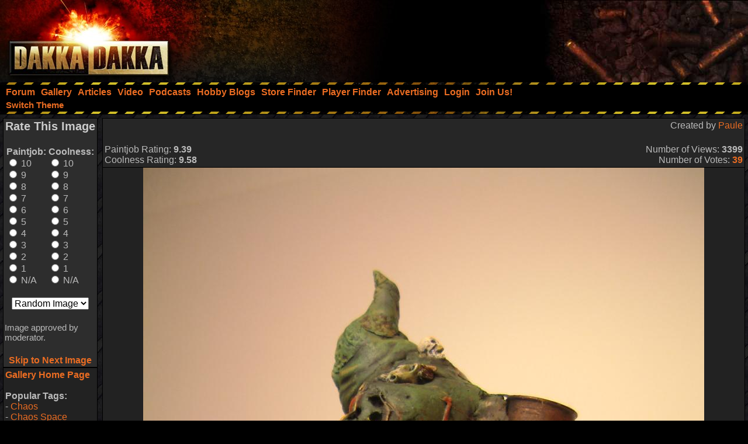

--- FILE ---
content_type: text/html;charset=UTF-8
request_url: https://www.dakkadakka.com/gallery/456451-.html
body_size: 10414
content:



<html>
<head>
<title>7, Ahrlequin, Blood Angels, Chaos, Conversion, Crazy, Daemon Prince, Daemons, Dark, Dead, Death Guard, Done, Dreadnought, Eldar, Epic, Garbage, Garbage Garden Gnome, Garden, Ggg, Gk, Gnomes, Grey Knights, Humor, Ia, Ice, Imperial, Inquisition, Inquisitor, Killacan, Lasergun, Mamon, Necrons, Nurgle, Orcs, Ordo, Primach, Scratch Build, Siege Of, Space Marines, Sw, Tech, Terminator Armor, Titan, Vrak, Vraks, Vulcan, Xemos - Gallery - DakkaDakka</title>
<meta http-equiv="Content-Type" content="text/html; charset=utf-8" />
<META NAME="AUTHOR" CONTENT="Dakkadakka.com"/>
<META NAME="COPYRIGHT" CONTENT="Copyright (c) by Dakkadakka.com"/>

<script language="JavaScript" src="/s/j/core.compressed1.js"></script>
<script type="text/javascript">

function checkmobile() {
var check = false;
(function(a){if(/(android|bb\d+|meego).+mobile|avantgo|bada\/|blackberry|blazer|compal|elaine|fennec|hiptop|iemobile|ip(hone|od)|iris|kindle|lge |maemo|midp|mmp|mobile.+firefox|netfront|opera m(ob|in)i|palm( os)?|phone|p(ixi|re)\/|plucker|pocket|psp|series(4|6)0|symbian|treo|up\.(browser|link)|vodafone|wap|windows ce|xda|xiino/i.test(a)||/1207|6310|6590|3gso|4thp|50[1-6]i|770s|802s|a wa|abac|ac(er|oo|s\-)|ai(ko|rn)|al(av|ca|co)|amoi|an(ex|ny|yw)|aptu|ar(ch|go)|as(te|us)|attw|au(di|\-m|r |s )|avan|be(ck|ll|nq)|bi(lb|rd)|bl(ac|az)|br(e|v)w|bumb|bw\-(n|u)|c55\/|capi|ccwa|cdm\-|cell|chtm|cldc|cmd\-|co(mp|nd)|craw|da(it|ll|ng)|dbte|dc\-s|devi|dica|dmob|do(c|p)o|ds(12|\-d)|el(49|ai)|em(l2|ul)|er(ic|k0)|esl8|ez([4-7]0|os|wa|ze)|fetc|fly(\-|_)|g1 u|g560|gene|gf\-5|g\-mo|go(\.w|od)|gr(ad|un)|haie|hcit|hd\-(m|p|t)|hei\-|hi(pt|ta)|hp( i|ip)|hs\-c|ht(c(\-| |_|a|g|p|s|t)|tp)|hu(aw|tc)|i\-(20|go|ma)|i230|iac( |\-|\/)|ibro|idea|ig01|ikom|im1k|inno|ipaq|iris|ja(t|v)a|jbro|jemu|jigs|kddi|keji|kgt( |\/)|klon|kpt |kwc\-|kyo(c|k)|le(no|xi)|lg( g|\/(k|l|u)|50|54|\-[a-w])|libw|lynx|m1\-w|m3ga|m50\/|ma(te|ui|xo)|mc(01|21|ca)|m\-cr|me(rc|ri)|mi(o8|oa|ts)|mmef|mo(01|02|bi|de|do|t(\-| |o|v)|zz)|mt(50|p1|v )|mwbp|mywa|n10[0-2]|n20[2-3]|n30(0|2)|n50(0|2|5)|n7(0(0|1)|10)|ne((c|m)\-|on|tf|wf|wg|wt)|nok(6|i)|nzph|o2im|op(ti|wv)|oran|owg1|p800|pan(a|d|t)|pdxg|pg(13|\-([1-8]|c))|phil|pire|pl(ay|uc)|pn\-2|po(ck|rt|se)|prox|psio|pt\-g|qa\-a|qc(07|12|21|32|60|\-[2-7]|i\-)|qtek|r380|r600|raks|rim9|ro(ve|zo)|s55\/|sa(ge|ma|mm|ms|ny|va)|sc(01|h\-|oo|p\-)|sdk\/|se(c(\-|0|1)|47|mc|nd|ri)|sgh\-|shar|sie(\-|m)|sk\-0|sl(45|id)|sm(al|ar|b3|it|t5)|so(ft|ny)|sp(01|h\-|v\-|v )|sy(01|mb)|t2(18|50)|t6(00|10|18)|ta(gt|lk)|tcl\-|tdg\-|tel(i|m)|tim\-|t\-mo|to(pl|sh)|ts(70|m\-|m3|m5)|tx\-9|up(\.b|g1|si)|utst|v400|v750|veri|vi(rg|te)|vk(40|5[0-3]|\-v)|vm40|voda|vulc|vx(52|53|60|61|70|80|81|83|85|98)|w3c(\-| )|webc|whit|wi(g |nc|nw)|wmlb|wonu|x700|yas\-|your|zeto|zte\-/i.test(a.substr(0,4)))check = true})(navigator.userAgent||navigator.vendor||window.opera);
return check; }

var mobilemode=checkmobile();



// load stylesheet (or default stylesheet if first visit)
var thiscss="";
var nameEQ2 = "style" + "=";
var ca2 = document.cookie.split(';');
for(var i=0;i < ca2.length;i++) {
 var c = ca2[i];
 while (c.charAt(0)==' ') c = c.substring(1,c.length);
 if (c.indexOf(nameEQ2) == 0) thiscss=c.substring(nameEQ2.length,c.length);
}
var finalcss="mt.compressed2"; // default
if (thiscss=="") {
 // no css cookie detected, so sniff out if this is a mobile/lite web browser or not.
 // if it is a mobile browser, set the default css to be 'mobile'.
 if (mobilemode) {
  thiscss="mobile";
  var date = new Date();
  date.setTime(date.getTime()+(3650*24*60*60*1000));
  var expires = "; expires="+date.toGMTString();
  document.cookie = "style=mobile"+expires+"; path=/";
 }
}
if (thiscss=="") {
 thiscss="mt";
}
if (thiscss=="mobile") { mobilemode=true; finalcss="mobile.compressed2"; }
if (thiscss=="classic2") { mobilemode=false; finalcss="classic.compressed2"; }
if (thiscss=="new") { mobilemode=false; finalcss="new.compressed2"; }
if (thiscss=="print") { mobilemode=true; finalcss="print.compressed2"; }
if (thiscss=="classic") { mobilemode=false; thiscss="mt"; }
if (thiscss=="mt") { mobilemode=false; finalcss="mt.compressed2"; }


</script>
<script>
(function(i,s,o,g,r,a,m){i['GoogleAnalyticsObject']=r;i[r]=i[r]||function(){
(i[r].q=i[r].q||[]).push(arguments)},i[r].l=1*new Date();a=s.createElement(o),
m=s.getElementsByTagName(o)[0];a.async=1;a.src=g;m.parentNode.insertBefore(a,m)
})(window,document,'script','//www.google-analytics.com/analytics.js','ga');

ga('create', 'UA-21760642-1', 'auto');
ga('send', 'pageview');

</script>


<link rel="alternate" type="application/json+oembed" href="https://www.dakkadakka.com/core/gallery-oembed.jsp?url=https%3A%252F%252Fwww.dakkadakka.com%252Fcore%252Fgallery-viewimage.jsp%3Fi%3D456451&format=json" title="Dakka Gallery oEmbed Profile JSON" />
<link rel="alternate" type="text/xml+oembed" href="https://www.dakkadakka.com/core/gallery-oembed.jsp?url=https%3A%252F%252Fwww.dakkadakka.com%252Fcore%252Fgallery-viewimage.jsp%3Fi%3D456451&format=xml" title="Dakka Gallery oEmbed Profile XML" />

</head>
<body marginheight="0" topmargin="0" vspace="0" marginwidth="0" leftmargin="0" hspace="0" style="margin-left:0; margin-right:0" onload="onloadfunc()">
<script language="JavaScript">
document.write('<link rel="stylesheet" type="text/css" href="/s/c/style-'+finalcss+'.css">');
</script>
<script type="text/javascript"  src="/s/j/wz_tooltip.compressed1.js"></script>
<script language="JavaScript">
 var isTouch =  !!("ontouchstart" in window) || window.navigator.msMaxTouchPoints > 0;

 if(!isTouch){
  // add class which defines hover behavior
  document.write("<style type=\"text/css\">");
  document.write(".topnavlink:hover .topnavlinkmenu{");
  document.write(" visibility:visible;");
  document.write("}");
  document.write("</style>");
 }
</script>

<div id="dakkacontainer">

<div id="dakkafullheader">

<div id="dakkaheaderwrapper">

 <div id="dakkalogo">
  <a href="/" class="barelink"><span class="logogfx"><img src="/s/i/i.gif" border="0" alt="DakkaDakka - Warhammer 40000, Flames of War, Warmachine and Warhammer Forums" title="DakkaDakka - Warhammer 40000, Flames of War, Warmachine and Warhammer Forums"></span></a>
 </div>

 <div id="dakkaheaderrightwrapper">
  <div id="dakkaheadergradient"></div>
  <div id="dakkaheaderright">
   <span id="dakkabanneradvert">



<script async src="https://pagead2.googlesyndication.com/pagead/js/adsbygoogle.js"></script>
<!-- Header banner -->
<ins class="adsbygoogle"
style="display:inline-block;width:468px;height:60px"
data-ad-client="ca-pub-4373598795008062"
data-ad-slot="9171578293"></ins>
<script>
(adsbygoogle = window.adsbygoogle || []).push({});
</script> 




   </span>
  </div>
 </div>
</div>

<div class="dakkanavlinebreaker"></div>

<div id="dakkamainnav">
<span ><a href="/dakkaforum/forums/list.page" class="navlink"><nobr>Forum</nobr></a></span><span ><a href="/gallery/" class="navlink"><nobr>Gallery</nobr></a></span><span ><a href="/wiki/en/Articles" class="navlink"><nobr>Articles</nobr></a></span><span ><a href="/core/video.jsp" class="navlink"><nobr>Video</nobr></a></span><span ><a href="/core/podcasts.jsp" class="navlink"><nobr>Podcasts</nobr></a></span><span ><a href="/dakkaforum/recentTopics/bloglist.page" class="navlink"><nobr>Hobby Blogs</nobr></a></span><span ><a href="/core/store_finder.jsp" class="navlink"><nobr>Store Finder</nobr></a></span><span ><a href="/core/player_finder.jsp" class="navlink"><nobr>Player Finder</nobr></a></span><span ><a href="/core/services_advertising.jsp" class="navlink"><nobr>Advertising</nobr></a></span><span ><a href="/dakkaforum/user/login.page" class="navlink" rel="nofollow"><nobr>Login</nobr></a></span><span ><a href="/dakkaforum/user/insert.page" class="navlink" rel="nofollow"><nobr>Join Us!</nobr></a></span>
</div>

<div id="dakkasubnav">



<!--temporary wrap in table to prevent mobile text zoom from mucking up the hover navigation too badly-->
<table border="0" width="100%" cellpadding="0" cellspacing="0" style="margin:0px;padding-left: 5px;"><tr><td>







<span><a href="javascript:simpleoverlay(document.getElementById('themeswl'), 'themesw', 'bottom');" class="OtherTabs" id="themeswl"><nobr>Switch Theme</nobr></a></span>
</td></tr></table>
</div>

<div class="dakkanavlinebreaker"></div>

<div class="popupfield" id="themesw"><table border="0"><tr><td class="title">Switch Theme:</td></tr><tr><td class="form"><form name="themeswf" id="themeswf" style="display:inline;"><select name="theme"><option value="mt">Dakka 2012 - Dark/Orange</option><option value="classic2">Classic - Grey/Gold</option><option value="new">Worksafe - Green/White</option><option value="mobile">Mobile Friendly (lite dakka 2012)</option><option value="print">Print friendly (less colour)</option></select><br/><input type="button" value="GO" onclick="return switchActiveStyleSheetNew();"/></form></td></tr></table></div>

</div>

<div id="dakkamainbodycontent">
<table border="0" width="100%" height="100%" cellpadding="3">

<div id="fb-root"></div>
<script>(function(d, s, id) {
  var js, fjs = d.getElementsByTagName(s)[0];
  if (d.getElementById(id)) return;
  js = d.createElement(s); js.id = id;
  js.src = "//connect.facebook.net/en_US/all.js#xfbml=1&appId=420879654617486";
  fjs.parentNode.insertBefore(js, fjs);
}(document, 'script', 'facebook-jssdk'));</script>

<tr>
 <td valign="top" width="150">
<a name="start" />
  <table border="0" cellpadding="0" cellspacing="0">
   <tr>
    <td><img src="/s/i/i.gif" width="150" height="1" alt=""></td>
   </tr>
<tr>
<td>
<script language="JavaScript">
<!--
function nextImage() { document.location.href="/core/gallery-viewimage.jsp?w=800&i=456451&r=1&m="+document.forma.m.options[document.forma.m.selectedIndex].value; }


var tagprompt="You are a trusted user, so please enter some comma separated tags to describe this photo to help other people find it in the future.\n\nThis should be a comma separated list of tags that describe the content of your image. It could include game name, army name, model type, paint scheme, paint techniques, work in progress status, or anything that you think people should be able to use as a search phrase to find your image.\n\nAn example could be:\nWarhammer 40k, Space Marines, Chaplain, Ultramarines, Wet Blending, NMM, WIP, Urban Base\n\nNote, the order of the tags is not important and they are not case sensitive.\n\nIf you do not want to contribute tags, just press escape or click 'Cancel'.";

function galleryvote() {
 var len=11;
 var chosen1="";
 var chosen2="";
 for (i = 0; i <len; i++) {
  if (document.forma.paintjob[i].checked) {
   chosen1 = document.forma.paintjob[i].value;
   document.forma.v1.value = chosen1;
  }
  if (document.forma.cool[i].checked) {
   chosen2 = document.forma.cool[i].value;
   document.forma.v2.value = chosen2;
  }
 }
 if (chosen1!="" && chosen2!="") {

  document.forma.submit();
 }
}
 var ghttp = getHTTPObject();
 var dhttp = getHTTPObject();

 function reportImage() {
  get_element("modlink").innerHTML="Submitting feedback...";
  ghttp.open("GET", "/core/gallery-modalert.jsp?f=ia&i=456451", true);
  ghttp.onreadystatechange = handleGalleryHttpResponse;
  ghttp.send(null);
 }

function handleGalleryHttpResponse() {
 if (ghttp.readyState == 4) {
  results = ghttp.responseText;
  if (results=="0") alert('Sorry an error occurred, please try again later.');
  else alert('Thanks for your feedback. A moderator will look into the issue shortly');
  get_element("modlink").innerHTML="Feedback sent";
 }
}

 function disputeImage() {
  var thiscomment = prompt("Please enter a detailed description of why this image is yours, and provide evidence if possible (a mod will base his decision on this so make sure it is convincing!)","");
  if (thiscomment.length>0) {
   get_element("disputelink").innerHTML="Submitting dispute...";
   dhttp.open("GET", "/core/gallery-modalert.jsp?f=di&i=456451&c="+thiscomment, true);
   dhttp.onreadystatechange = handleDisputeHttpResponse;
   dhttp.send(null);
  }
 }
function handleDisputeHttpResponse() {
 if (dhttp.readyState == 4) {
  results = dhttp.responseText;
  if (results=="0") {
    get_element("disputelink").innerHTML="Sorry an error occurred adding your dispute. Try again later or PM a moderator for help.";
  }
  else {
   if (results=="1") {
    get_element("disputelink").innerHTML="Dispute added. Check your gallery user page for updates. If you come back to this page it will allow you to dispute the image again, but please do not do so unless you are specifically asked to.";
   } else {
    if (results=="2") {
     get_element("disputelink").innerHTML="Sorry, you cannot dispute this image. PM a moderator in the forum for additional help if needed.";
    } else {
     get_element("disputelink").innerHTML="Sorry an error occurred adding your dispute. Try again later or PM a moderator for help.";
    }
   }
  }
 }
}


//-->
</script>
<table border="0" class="forumline" cellpadding="0" cellspacing="0" width="100%">
<tr>
<td class="row3">
<form name="forma" action="/core/gallery-viewimage.jsp#start" method="post" style="display:inline;">
<input type="hidden" name="t" value="" />
<input type="hidden" name="r" value="1" />
<input type="hidden" name="w" value="100%" />
<input type="hidden" name="i" value="456451" />
<input type="hidden" name="v1" value="" />
<input type="hidden" name="v2" value="" />
<table border="0" cellpadding="2" cellspacing="0" width="100%">

<tr>
 <td colspan="2" align="center"><h2>Rate This Image</h2></td>
</tr>
<tr>
 <td align="center">
<table border="0" cellpadding="2" cellspacing="0">
<tr>
<td width="50%">
<b>Paintjob:</b><br/>
<input type="radio" name="paintjob" value="10" onclick="galleryvote();" /> 10<br/>
<input type="radio" name="paintjob" value="9" onclick="galleryvote();" /> 9<br/>
<input type="radio" name="paintjob" value="8" onclick="galleryvote();" /> 8<br/>
<input type="radio" name="paintjob" value="7" onclick="galleryvote();" /> 7<br/>
<input type="radio" name="paintjob" value="6" onclick="galleryvote();" /> 6<br/>
<input type="radio" name="paintjob" value="5" onclick="galleryvote();" /> 5<br/>
<input type="radio" name="paintjob" value="4" onclick="galleryvote();" /> 4<br/>
<input type="radio" name="paintjob" value="3" onclick="galleryvote();" /> 3<br/>
<input type="radio" name="paintjob" value="2" onclick="galleryvote();" /> 2<br/>
<input type="radio" name="paintjob" value="1" onclick="galleryvote();" /> 1<br/>
<input type="radio" name="paintjob" value="0" onclick="galleryvote();" /> N/A
</td>
<td width="50%">
<b>Coolness:<br/></b>
<input type="radio" name="cool" value="10" onclick="galleryvote();" /> 10<br/>
<input type="radio" name="cool" value="9" onclick="galleryvote();" /> 9<br/>
<input type="radio" name="cool" value="8" onclick="galleryvote();" /> 8<br/>
<input type="radio" name="cool" value="7" onclick="galleryvote();" /> 7<br/>
<input type="radio" name="cool" value="6" onclick="galleryvote();" /> 6<br/>
<input type="radio" name="cool" value="5" onclick="galleryvote();" /> 5<br/>
<input type="radio" name="cool" value="4" onclick="galleryvote();" /> 4<br/>
<input type="radio" name="cool" value="3" onclick="galleryvote();" /> 3<br/>
<input type="radio" name="cool" value="2" onclick="galleryvote();" /> 2<br/>
<input type="radio" name="cool" value="1" onclick="galleryvote();" /> 1<br/>
<input type="radio" name="cool" value="0" onclick="galleryvote();" /> N/A
</td>
</tr>
</table>
<br/>
<select name="m">
<option value="0">Next image:</option>
<option value="0" selected>Random Image</option>
<option value="2">Same Gallery</option>
<option value="1">Repeat Image</option>
<option value="3">Votes Required</option>
</select>

</td></tr>
<tr>
 <td colspan="2"><br/></form><span class="gensmall">


Image approved by moderator.

</span></td>
</tr>
<tr>
 <td colspan="2" align="center"><br/><a href="javascript:nextImage();"><b>Skip to Next Image</b></a></td>
</tr>
</table>
</td>
</tr>
</table>
<table border="0" cellpadding="0" cellspacing="0" width="100%"><tr><td>
<table border="0" class="forumline" width="100%" cellspacing="0" cellpadding="3">
<tr>
<td class="row1"><a href="/core/gallery-home.jsp"><b>Gallery Home Page</b></a><br/>

<br/>

<b>Popular Tags:<br/></b>
 - <a href="/gallery/tag/33-Chaos">Chaos</a><br/> - <a href="/gallery/tag/40-Chaos%20Space%20Marines">Chaos Space Marines</a><br/> - <a href="/gallery/tag/105-Conversion">Conversion</a><br/> - <a href="/gallery/tag/27-Imperial%20Guard">Imperial Guard</a><br/> - <a href="/gallery/tag/17-Orks">Orks</a><br/> - <a href="/gallery/tag/45-Space%20Marines">Space Marines</a><br/> - <a href="/gallery/tag/21-Terrain">Terrain</a><br/> - <a href="/gallery/tag/110-Warhammer%2040%2C000">Warhammer 40,000</a><br/> - <a href="/gallery/tag/574-Warhammer%20Fantasy">Warhammer Fantasy</a><br/> - <a href="/gallery/tag/741-Work%20In%20Progress">Work In Progress</a><br/>
<br/>
<b>Highest Rated Images:<br/></b>
- <a href="/core/gallery-search.jsp?sort1=5&st=7">This Week</a><br/>
- <a href="/core/gallery-search.jsp?sort1=5&st=31">This Month</a><br/>
- <a href="/core/gallery-search.jsp?sort1=5">All Time</a><br/>
<br/>
<b>Best Paintjobs:<br/></b>
- <a href="/core/gallery-search.jsp?sort1=1&st=7">This Week</a><br/>
- <a href="/core/gallery-search.jsp?sort1=1&st=31">This Month</a><br/>
- <a href="/core/gallery-search.jsp?sort1=1">All Time</a><br/>
<br/>
<b>Coolest Images:<br/></b>
- <a href="/core/gallery-search.jsp?sort1=3&st=7">This Week</a><br/>
- <a href="/core/gallery-search.jsp?sort1=3&st=31">This Month</a><br/>
- <a href="/core/gallery-search.jsp?sort1=3">All Time</a><br/>
<br/>
<form name="searchbox" action="/core/gallery-search.jsp" method="get">
<b>Search The Gallery:<br/></b>
<input type="text" name="dq" size="15" /> <input type="submit" value="Go!"/><br/>
<span class="gensmall"><a href="/core/gallery-search.jsp">Advanced Search</a></span>
</form>
</td></tr></table>
</td></tr></table>
</td>
</tr>
  </table>
 </td>
 <td valign="top" width="100%" colspan="2">
  <table border="0" cellpadding="0" cellspacing="0">
   <tr>
    <td><img src="/s/i/i.gif" width="200" height="1" alt=""></td>
   </tr>
   <tr>
    <td class="Normal" id="gallery"><table border="0" cellpadding="0" cellspacing="0" width="100%" style="border: 1px solid #000000;">
 <tr>
  <td class="row2"><table border="0" width="100%"><tr><td valign="top">
<table border="0" cellpadding="0" cellspacing="0" width="100%">
<tr><td valign="top"><h3>&nbsp;</h3></td><td align="right" valign="top">Created by <a href="/gallery/user/24395-Paule.html">Paule</a></td></tr>
<tr><td>Paintjob Rating: <b>9.39</b></td><td align="right">Number of Views: <b>3399</b></td></tr>
<tr><td>Coolness Rating: <b>9.58</b></td><td align="right">Number of Votes: <a href="/core/gallery-votes.jsp?i=456451" rel="nofollow"><b>39</b></a></td></tr>
</table>
</td></tr></table></td>
 </tr>




</table>
<table border="0" cellpadding="0" cellspacing="0" width="100%" style="border: 1px solid #000000; border-top: none;"><tr><td class="row1">
<script type="text/javascript" src="/s/j/mootools.v1.1.compressed.js"></script>
<script type="text/javascript" src="/s/j/gallery.compressed.js"></script>
<center><span id="navoverlaycontainer"></span>
<img src="https://images.dakkadakka.com/gallery/2013/1/24/456451-7%2C%20Ahrlequin%2C%20Blood%20Angels%2C%20Chaos%2C%20Conversion%2C%20Crazy%2C%20Daemon%20Prince%2C%20Daemons.JPG" style="max-width:100%; max-height: 100%;" alt="7, Ahrlequin, Blood Angels, Chaos, Conversion, Crazy, Daemon Prince, Daemons, Dark, Dead, Death Guard, Done, Dreadnought, Eldar, Epic, Garbage, Garbage Garden Gnome, Garden, Ggg, Gk, Gnomes, Grey Knights, Humor, Ia, Ice, Imperial, Inquisition, Inquisitor, Killacan, Lasergun, Mamon, Necrons, Nurgle, Orcs, Ordo, Primach, Scratch Build, Siege Of, Space Marines, Sw, Tech, Terminator Armor, Titan, Vrak, Vraks, Vulcan, Xemos" />

<br/>

<script async src="https://pagead2.googlesyndication.com/pagead/js/adsbygoogle.js"></script>
<!-- Header banner -->
<ins class="adsbygoogle"
style="display:inline-block;width:468px;height:60px"
data-ad-client="ca-pub-4373598795008062"
data-ad-slot="9171578293"></ins>
<script>
(adsbygoogle = window.adsbygoogle || []).push({});
</script> 

</center>


<script language="JavaScript">
<!--
var galleryinited=0;
if (isIE6||isIE7) document.getElementById("galleryimagescroll").style.width = 100%;

function doGalleryInit() {

 if (galleryinited==0) {
  if (get_element("galleryimagescroll").addEventListener) {
    get_element("galleryimagescroll").addEventListener('mousedown',windowDraggerOn,false);
    get_element("galleryimagescroll").addEventListener('mousemove',windowDragger,false);
    get_element("galleryimagescroll").addEventListener('mouseup',windowDraggerOff,false);
    get_element("galleryimagescroll").addEventListener('dblclick',windowDoubleClick,false);
    get_element("galleryimagescroll").addEventListener('DOMMouseScroll', wheel, false);
    get_element("galleryimagescroll").addEventListener('mouseout', galleryMouseout, false);
  } else if ( get_element("galleryimagescroll").attachEvent ) {
    get_element("galleryimagescroll").attachEvent('ondragstart',windowDraggerOn);
    get_element("galleryimagescroll").attachEvent('ondrag',windowDragger);
    get_element("galleryimagescroll").attachEvent('ondragend',windowDraggerOff);
    get_element("galleryimagescroll").attachEvent('ondblclick',windowDoubleClick);
    get_element("galleryimagescroll").attachEvent('mousewheel',wheel);
    get_element("galleryimagescroll").attachEvent('onmouseout', galleryMouseout);
  }
  // opera
  get_element("galleryimagescroll").onmousewheel = wheel;
  baseFilename="https://images.dakkadakka.com/s/i/gallery/img/2013/1/24/456451.JPG";
  originalresw=960;
  originalresh=1280;
  mainresw=100%;
  mainresh=600;
  galleryinited=1;
 }

 galleryMouseover();

}

var mhttp = getHTTPObject();
var ucurrentform = "";
var vcurrentform = "";
var uwaitingforajax=false;

function handleImageVoteHttpResponse() {
 if (mhttp.readyState == 4) {
  results = mhttp.responseText;
  get_element("votes"+vcurrentform).innerHTML=". Updated.";
  uwaitingforajax=false;
 }
}

function toggleImageVote(thisimage, imageid) {
  if (thisimage.checked) status="disable";
  else status="enable";
  var utargeturl="/core/gallery-modalert.jsp?f=vote&i="+imageid+"&a="+status;
  if (!uwaitingforajax) {
  vcurrentform=imageid;
  get_element("votes"+vcurrentform).innerHTML="...";
  mhttp.open("GET", utargeturl, true);
  mhttp.onreadystatechange = handleImageVoteHttpResponse;
  mhttp.send(null);
  uwaitingforajax=true; 
  } else setTimeout("toggleImageVote('"+thisimage+"', '"+imageid+"')", 500);
}
//-->
</script>
</td></tr></table>


<table border="0" cellpadding="0" cellspacing="0" width="100%" style="border: 1px solid #000000; border-top: none;">
 <tr>
  <td class="row2"><table border="0" width="100%"><tr><td align="center">
<div class="fb-like-box" data-href="https://www.facebook.com/officialdakka" data-width="700" data-height="300" data-colorscheme="dark" data-show-faces="true" data-header="true" data-stream="false" data-show-border="true"></div>
  </td></tr></table></td>
 </tr>
</table>

<table border="0" cellpadding="0" cellspacing="0" width="100%" style="border: 1px solid #000000; border-top: none;">
 <tr>
  <td class="row2"><table border="0" width="100%"><tr><td>
<table border="0" width="100%">
<tr>
 <td valign="top">
<center><table border="0" cellpadding="3" cellspacing="1" class="forumline" width="100%"><tr><td class="row1">Image Tags:
<a href="/gallery/tag/2309-7.html"><b>7</b></a>, <a href="/gallery/tag/32504-Ahrlequin.html"><b>Ahrlequin</b></a>, <a href="/gallery/tag/5086-Blood%20Angels.html"><b>Blood Angels</b></a>, <a href="/gallery/tag/33-Chaos.html"><b>Chaos</b></a>, <a href="/gallery/tag/105-Conversion.html"><b>Conversion</b></a>, <a href="/gallery/tag/2147-Crazy.html"><b>Crazy</b></a>, <a href="/gallery/tag/298-Daemon%20Prince.html"><b>Daemon Prince</b></a>, <a href="/gallery/tag/824-Daemons.html"><b>Daemons</b></a>, <a href="/gallery/tag/3028-Dark.html"><b>Dark</b></a>, <a href="/gallery/tag/3956-Dead.html"><b>Dead</b></a>, <a href="/gallery/tag/30-Death%20Guard.html"><b>Death Guard</b></a>, <a href="/gallery/tag/32506-Done.html"><b>Done</b></a>, <a href="/gallery/tag/3577-Dreadnought.html"><b>Dreadnought</b></a>, <a href="/gallery/tag/25-Eldar.html"><b>Eldar</b></a>, <a href="/gallery/tag/801-Epic.html"><b>Epic</b></a>, <a href="/gallery/tag/3798-Garbage.html"><b>Garbage</b></a>, <a href="/gallery/tag/48636-Garbage%20Garden%20Gnome.html"><b>Garbage Garden Gnome</b></a>, <a href="/gallery/tag/30317-Garden.html"><b>Garden</b></a>, <a href="/gallery/tag/48637-Ggg.html"><b>Ggg</b></a>, <a href="/gallery/tag/5211-Gk.html"><b>Gk</b></a>, <a href="/gallery/tag/26338-Gnomes.html"><b>Gnomes</b></a>, <a href="/gallery/tag/561-Grey%20Knights.html"><b>Grey Knights</b></a>, <a href="/gallery/tag/371-Humor.html"><b>Humor</b></a>, <a href="/gallery/tag/28047-Ia.html"><b>Ia</b></a>, <a href="/gallery/tag/3277-Ice.html"><b>Ice</b></a>, <a href="/gallery/tag/295-Imperial.html"><b>Imperial</b></a>, <a href="/gallery/tag/861-Inquisition.html"><b>Inquisition</b></a>, <a href="/gallery/tag/127-Inquisitor.html"><b>Inquisitor</b></a>, <a href="/gallery/tag/29844-Killacan.html"><b>Killacan</b></a>, <a href="/gallery/tag/31591-Lasergun.html"><b>Lasergun</b></a>, <a href="/gallery/tag/7365-Mamon.html"><b>Mamon</b></a>, <a href="/gallery/tag/401-Necrons.html"><b>Necrons</b></a>, <a href="/gallery/tag/78-Nurgle.html"><b>Nurgle</b></a>, <a href="/gallery/tag/837-Orcs.html"><b>Orcs</b></a>, <a href="/gallery/tag/13962-Ordo.html"><b>Ordo</b></a>, <a href="/gallery/tag/9914-Primach.html"><b>Primach</b></a>, <a href="/gallery/tag/1059-Scratch%20Build.html"><b>Scratch Build</b></a>, <a href="/gallery/tag/28046-Siege%20Of.html"><b>Siege Of</b></a>, <a href="/gallery/tag/892-Space%20Marines.html"><b>Space Marines</b></a>, <a href="/gallery/tag/8265-Sw.html"><b>Sw</b></a>, <a href="/gallery/tag/5040-Tech.html"><b>Tech</b></a>, <a href="/gallery/tag/162-Terminator%20Armor.html"><b>Terminator Armor</b></a>, <a href="/gallery/tag/124-Titan.html"><b>Titan</b></a>, <a href="/gallery/tag/25204-Vrak.html"><b>Vrak</b></a>, <a href="/gallery/tag/3995-Vraks.html"><b>Vraks</b></a>, <a href="/gallery/tag/1810-Vulcan.html"><b>Vulcan</b></a>, <a href="/gallery/tag/32505-Xemos.html"><b>Xemos</b></a>
</td></tr></table></center>

<br/>
<b>Comments:</b><br/>

No comments have been added yet. Be the first! People love to hear what others think about their projects so please let them know.<br/><br/>


You must be <a href="/dakkaforum/user/login.page">logged in</a> to post comments.

 </td>
 <td align="right" valign="top">
<table border="0" cellpadding="3" cellspacing="1" class="forumline" width="100%"><tr><td class="row1">
<b>Share This Image:</b><br/>
<script language="JavaScript">
function sendtoclipboard(s,el)	{
if( window.clipboardData && clipboardData.setData ) { clipboardData.setData("text", s); } else { ffcopy(el); }
}
function ffcopy(inElement) { 
var flashcopier = 'flashcopier';
if(!document.getElementById(flashcopier)) {
var divholder = document.createElement('div');
divholder.id = flashcopier;
document.body.appendChild(divholder);
}
document.getElementById(flashcopier).innerHTML = '';
var divinfo = '<embed src="/s/i/gallery/_clipboard.swf" FlashVars="clipboard='+encodeURIComponent(inElement.value)+'" width="0" height="0" type="application/x-shockwave-flash"></embed>';
document.getElementById(flashcopier).innerHTML = divinfo;
}
function copyThis(thisForm,popid) {
var el = thisForm;
el.focus();
el.select();
if (navigator.appName.toLowerCase().indexOf("microsoft")!=-1) {
sendtoclipboard(thisForm.value,el);
do_lowpop(popid);
setTimeout("kill_pop('"+popid+"')",2000);
}
}
</script>
<form name="formx" style="display:inline;">
<img src="/s/i/i.gif" height="6" width="1" border="0" alt="" /><br/>
<center><table border="0">
<tr><td><select name="size" onchange="buildUrls(this.selectedIndex);"><option>Recommended Sizes<option>Thumbnail (up to 100px)<option>Small (up to 320px)<option>Medium (up to 600px)<option>Full sized (960x1280)</select></td></tr>
<tr><td>Forums:</td></tr>
<tr><td><input type="text" onclick="copyThis(document.formx.forums,'p_0')" name="forums" size="40" value="" id="p_0" /><span class="popup" id="p_0_popup">Copied to clipboard</span></td></tr>
<tr><td>Direct Link to this Page (Email, IM):</td></tr>
<tr><td><input type="text" onclick="copyThis(document.formx.direct,'p_1')" name="direct" size="40" value="" id="p_1" /><span class="popup" id="p_1_popup">Copied to clipboard</span></td></tr>
<tr><td>HTML (Websites, Blogs, etc):</td></tr>
<tr><td><input type="text" onclick="copyThis(document.formx.html,'p_2')" name="html" size="40" value="" id="p_2" /><span class="popup" id="p_2_popup">Copied to clipboard</span></td></tr>
<tr><td>Dakka Articles:</td></tr>
<tr><td><input type="text" onclick="copyThis(document.formx.wiki,'p_3')" name="wiki" size="40" value="" id="p_3" /><span class="popup" id="p_3_popup">Copied to clipboard</span></td></tr>
<tr><td>oEmbed (json):</td></tr>
<tr><td><input type="text" onclick="copyThis(document.formx.oembed,'p_4')" name="oembed" size="40" value="https://www.dakkadakka.com/core/gallery-oembed.jsp?format=json&url=https://www.dakkadakka.com/gallery/456451-7%2C%20Ahrlequin%2C%20Blood%20Angels%2C%20Chaos%2C%20Conversion%2C%20Crazy%2C%20Daemon%20Prince%2C%20Daemons.html" id="p_4" /><span class="popup" id="p_4_popup">Copied to clipboard</span></td></tr>
<tr><td>Facebook:</td></tr>
<tr><td><a href="javascript:fbookurl('https://www.dakkadakka.com/gallery/456451-.html');"><img src="/s/i/skinshare/facebook.png" border="0" alt="Share on facebook" height="16" width="16" />&nbsp;&nbsp;&nbsp;<b>Share on facebook</b></a></td></tr>
<tr><td>Twitter:</td></tr>
<tr><td><a href="https://twitter.com/share" data-count="none" data-via="officialdakka"><img src="/s/i/skinshare/twitter.png" border="0" alt="Share on Twitter" height="16" width="16" />&nbsp;&nbsp;&nbsp;<b>Share on Twitter</b></a></td></tr>
<tr><td>Reddit:</td></tr>
<tr><td><a href="https://www.reddit.com/submit" onclick="window.location = 'https://www.reddit.com/submit?url=https://www.dakkadakka.com/gallery/456451-.html'; return false"><img src="/s/i/skinshare/reddit.png" border="0" alt="Submit to Reddit" height="16" width="16" />&nbsp;&nbsp;&nbsp;<b>Share on Reddit</b></a></td></tr>
</table></center><img src="/s/i/i.gif" height="3" width="1" border="0" alt="" /><br/>
<script language="JavaScript">
<!--
function buildUrls(type) {
if (type==0) {
 document.formx.forums.value="[url=https://www.dakkadakka.com/gallery/456451-7%2C%20Ahrlequin%2C%20Blood%20Angels%2C%20Chaos%2C%20Conversion%2C%20Crazy%2C%20Daemon%20Prince%2C%20Daemons.html][img]https://images.dakkadakka.com/gallery/2013/1/24/456451_sm-7%2C%20Ahrlequin%2C%20Blood%20Angels%2C%20Chaos%2C%20Conversion%2C%20Crazy%2C%20Daemon%20Prince%2C%20Daemons.JPG[/img][/url]";
 document.formx.direct.value="https://www.dakkadakka.com/gallery/456451-7%2C%20Ahrlequin%2C%20Blood%20Angels%2C%20Chaos%2C%20Conversion%2C%20Crazy%2C%20Daemon%20Prince%2C%20Daemons.html";
 document.formx.html.value="<a href='https://www.dakkadakka.com/gallery/456451-7%2C%20Ahrlequin%2C%20Blood%20Angels%2C%20Chaos%2C%20Conversion%2C%20Crazy%2C%20Daemon%20Prince%2C%20Daemons.html'><img src='https://images.dakkadakka.com/gallery/2013/1/24/456451_md-7%2C%20Ahrlequin%2C%20Blood%20Angels%2C%20Chaos%2C%20Conversion%2C%20Crazy%2C%20Daemon%20Prince%2C%20Daemons.JPG' alt='7, Ahrlequin, Blood Angels, Chaos, Conversion, Crazy, Daemon Prince, Daemons, Dark, Dead, Death Guard, Done, Dreadnought, Eldar, Epic, Garbage, Garbage Garden Gnome, Garden, Ggg, Gk, Gnomes, Grey Knights, Humor, Ia, Ice, Imperial, Inquisition, Inquisitor, Killacan, Lasergun, Mamon, Necrons, Nurgle, Orcs, Ordo, Primach, Scratch Build, Siege Of, Space Marines, Sw, Tech, Terminator Armor, Titan, Vrak, Vraks, Vulcan, Xemos' border='0'></a>";
 document.formx.wiki.value="--Gallery:2013/1/24/456451_sm.JPG--";
}
if (type==1) {
 document.formx.forums.value="[url=https://www.dakkadakka.com/gallery/456451-7%2C%20Ahrlequin%2C%20Blood%20Angels%2C%20Chaos%2C%20Conversion%2C%20Crazy%2C%20Daemon%20Prince%2C%20Daemons.html][img]https://images.dakkadakka.com/gallery/2013/1/24/456451_th-7%2C%20Ahrlequin%2C%20Blood%20Angels%2C%20Chaos%2C%20Conversion%2C%20Crazy%2C%20Daemon%20Prince%2C%20Daemons.JPG[/img][/url]";
 document.formx.direct.value="https://www.dakkadakka.com/gallery/456451-7%2C%20Ahrlequin%2C%20Blood%20Angels%2C%20Chaos%2C%20Conversion%2C%20Crazy%2C%20Daemon%20Prince%2C%20Daemons.html";
 document.formx.html.value="<a href='https://www.dakkadakka.com/gallery/456451-7%2C%20Ahrlequin%2C%20Blood%20Angels%2C%20Chaos%2C%20Conversion%2C%20Crazy%2C%20Daemon%20Prince%2C%20Daemons.html'><img src='https://images.dakkadakka.com/gallery/2013/1/24/456451_th-7%2C%20Ahrlequin%2C%20Blood%20Angels%2C%20Chaos%2C%20Conversion%2C%20Crazy%2C%20Daemon%20Prince%2C%20Daemons.JPG' alt='7, Ahrlequin, Blood Angels, Chaos, Conversion, Crazy, Daemon Prince, Daemons, Dark, Dead, Death Guard, Done, Dreadnought, Eldar, Epic, Garbage, Garbage Garden Gnome, Garden, Ggg, Gk, Gnomes, Grey Knights, Humor, Ia, Ice, Imperial, Inquisition, Inquisitor, Killacan, Lasergun, Mamon, Necrons, Nurgle, Orcs, Ordo, Primach, Scratch Build, Siege Of, Space Marines, Sw, Tech, Terminator Armor, Titan, Vrak, Vraks, Vulcan, Xemos' border='0'></a>";
 document.formx.wiki.value="--Gallery:2013/1/24/456451_th.JPG--";
}
if (type==2) {
 document.formx.forums.value="[url=https://www.dakkadakka.com/gallery/456451-7%2C%20Ahrlequin%2C%20Blood%20Angels%2C%20Chaos%2C%20Conversion%2C%20Crazy%2C%20Daemon%20Prince%2C%20Daemons.html][img]https://images.dakkadakka.com/gallery/2013/1/24/456451_mb-7%2C%20Ahrlequin%2C%20Blood%20Angels%2C%20Chaos%2C%20Conversion%2C%20Crazy%2C%20Daemon%20Prince%2C%20Daemons.JPG[/img][/url]";
 document.formx.direct.value="https://www.dakkadakka.com/gallery/456451-7%2C%20Ahrlequin%2C%20Blood%20Angels%2C%20Chaos%2C%20Conversion%2C%20Crazy%2C%20Daemon%20Prince%2C%20Daemons.html";
 document.formx.html.value="<a href='https://www.dakkadakka.com/gallery/456451-7%2C%20Ahrlequin%2C%20Blood%20Angels%2C%20Chaos%2C%20Conversion%2C%20Crazy%2C%20Daemon%20Prince%2C%20Daemons.html'><img src='https://images.dakkadakka.com/gallery/2013/1/24/456451_mb-7%2C%20Ahrlequin%2C%20Blood%20Angels%2C%20Chaos%2C%20Conversion%2C%20Crazy%2C%20Daemon%20Prince%2C%20Daemons.JPG' alt='7, Ahrlequin, Blood Angels, Chaos, Conversion, Crazy, Daemon Prince, Daemons, Dark, Dead, Death Guard, Done, Dreadnought, Eldar, Epic, Garbage, Garbage Garden Gnome, Garden, Ggg, Gk, Gnomes, Grey Knights, Humor, Ia, Ice, Imperial, Inquisition, Inquisitor, Killacan, Lasergun, Mamon, Necrons, Nurgle, Orcs, Ordo, Primach, Scratch Build, Siege Of, Space Marines, Sw, Tech, Terminator Armor, Titan, Vrak, Vraks, Vulcan, Xemos' border='0'></a>";
 document.formx.wiki.value="--Gallery:2013/1/24/456451_mb.JPG--";
}
if (type==3) {
 document.formx.forums.value="[url=https://www.dakkadakka.com/gallery/456451-7%2C%20Ahrlequin%2C%20Blood%20Angels%2C%20Chaos%2C%20Conversion%2C%20Crazy%2C%20Daemon%20Prince%2C%20Daemons.html][img]https://images.dakkadakka.com/gallery/2013/1/24/456451_sm-7%2C%20Ahrlequin%2C%20Blood%20Angels%2C%20Chaos%2C%20Conversion%2C%20Crazy%2C%20Daemon%20Prince%2C%20Daemons.JPG[/img][/url]";
 document.formx.direct.value="https://www.dakkadakka.com/gallery/456451-7%2C%20Ahrlequin%2C%20Blood%20Angels%2C%20Chaos%2C%20Conversion%2C%20Crazy%2C%20Daemon%20Prince%2C%20Daemons.html";
 document.formx.html.value="<a href='https://www.dakkadakka.com/gallery/456451-7%2C%20Ahrlequin%2C%20Blood%20Angels%2C%20Chaos%2C%20Conversion%2C%20Crazy%2C%20Daemon%20Prince%2C%20Daemons.html'><img src='https://images.dakkadakka.com/gallery/2013/1/24/456451_sm-7%2C%20Ahrlequin%2C%20Blood%20Angels%2C%20Chaos%2C%20Conversion%2C%20Crazy%2C%20Daemon%20Prince%2C%20Daemons.JPG' alt='7, Ahrlequin, Blood Angels, Chaos, Conversion, Crazy, Daemon Prince, Daemons, Dark, Dead, Death Guard, Done, Dreadnought, Eldar, Epic, Garbage, Garbage Garden Gnome, Garden, Ggg, Gk, Gnomes, Grey Knights, Humor, Ia, Ice, Imperial, Inquisition, Inquisitor, Killacan, Lasergun, Mamon, Necrons, Nurgle, Orcs, Ordo, Primach, Scratch Build, Siege Of, Space Marines, Sw, Tech, Terminator Armor, Titan, Vrak, Vraks, Vulcan, Xemos' border='0'></a>";
  document.formx.wiki.value="--Gallery:2013/1/24/456451_sm.JPG--";
}
if (type==4) {
 document.formx.forums.value="[url=https://www.dakkadakka.com/gallery/456451-7%2C%20Ahrlequin%2C%20Blood%20Angels%2C%20Chaos%2C%20Conversion%2C%20Crazy%2C%20Daemon%20Prince%2C%20Daemons.html][img]https://images.dakkadakka.com/gallery/2013/1/24/456451-7%2C%20Ahrlequin%2C%20Blood%20Angels%2C%20Chaos%2C%20Conversion%2C%20Crazy%2C%20Daemon%20Prince%2C%20Daemons.JPG[/img][/url]";
 document.formx.direct.value="https://www.dakkadakka.com/gallery/456451-7%2C%20Ahrlequin%2C%20Blood%20Angels%2C%20Chaos%2C%20Conversion%2C%20Crazy%2C%20Daemon%20Prince%2C%20Daemons.html";
 document.formx.html.value="<a href='https://www.dakkadakka.com/gallery/456451-7%2C%20Ahrlequin%2C%20Blood%20Angels%2C%20Chaos%2C%20Conversion%2C%20Crazy%2C%20Daemon%20Prince%2C%20Daemons.html'><img src='https://images.dakkadakka.com/gallery/2013/1/24/456451-7%2C%20Ahrlequin%2C%20Blood%20Angels%2C%20Chaos%2C%20Conversion%2C%20Crazy%2C%20Daemon%20Prince%2C%20Daemons.JPG' alt='7, Ahrlequin, Blood Angels, Chaos, Conversion, Crazy, Daemon Prince, Daemons, Dark, Dead, Death Guard, Done, Dreadnought, Eldar, Epic, Garbage, Garbage Garden Gnome, Garden, Ggg, Gk, Gnomes, Grey Knights, Humor, Ia, Ice, Imperial, Inquisition, Inquisitor, Killacan, Lasergun, Mamon, Necrons, Nurgle, Orcs, Ordo, Primach, Scratch Build, Siege Of, Space Marines, Sw, Tech, Terminator Armor, Titan, Vrak, Vraks, Vulcan, Xemos' border='0'></a>";
 document.formx.wiki.value="--Gallery:2013/1/24/456451.JPG--";
}

}
buildUrls(0);
//-->
</script>
</form>
</td></tr></table><img src="/s/i/i.gif" height="6" width="1" border="0" alt=""/><table border="0" cellpadding="3" cellspacing="1" class="forumline" width="100%"><tr><td class="row1">
<table border="0" cellpadding="3" cellspacing="1" width="100%">
<tr><td colspan="2"><b>Image Details:</b></td></tr>
<tr><td valign="top">Resolution:</td><td valign="top">960x1280</td></tr>
<tr><td valign="top">Uploaded:</td><td valign="top">2013-01-24 15:10:49</td></tr>

<tr><td valign="top">Exposure Time:</td><td valign="top"><a href="/gallery/tagdata/5-1%252F180%20sec.html" rel="nofollow">1/180 sec</a></td></tr>
<tr><td valign="top">F-number:</td><td valign="top"><a href="/gallery/tagdata/6-F2.8.html" rel="nofollow">F2.8</a></td></tr>
<tr><td valign="top">File Source:</td><td valign="top"><a href="/gallery/tagdata/10-Digital%20Still%20Camera%20%28DSC%29.html" rel="nofollow">Digital Still Camera (DSC)</a></td></tr>
<tr><td valign="top">Flash:</td><td valign="top"><a href="/gallery/tagdata/8-Flash%20did%20not%20fire%2C%20auto.html" rel="nofollow">Flash did not fire, auto</a></td></tr>
<tr><td valign="top">Focal Length:</td><td valign="top"><a href="/gallery/tagdata/9-8.3%20mm.html" rel="nofollow">8.3 mm</a></td></tr>
<tr><td valign="top">Light Source:</td><td valign="top"><a href="/gallery/tagdata/7-Unknown.html" rel="nofollow">Unknown</a></td></tr>
<tr><td valign="top">Taken With:</td><td valign="top"><a href='/gallery/tagdata/1-FUJIFILM.html' rel='nofollow'>FUJIFILM</a> - <a href='/gallery/tagdata/2-FinePix%20F601%20ZOOM.html' rel='nofollow'>FinePix F601 ZOOM</a></td></tr>

<tr><td valign="top">Software:</td><td valign="top"><a href="/gallery/tagdata/11-Digital%20Camera%20FinePix%20F601%20ZOOM%20Ver2.00.html" rel="nofollow">Digital Camera FinePix F601 ZOOM Ver2.00</a></td></tr>
<tr><td valign="top">Taken At:</td><td valign="top"><a href="/gallery/tagdata/4-00%3A06%3A02.html" rel="nofollow">00:06:02</a></td></tr>
<tr><td valign="top">Taken On:</td><td valign="top"><a href="/gallery/tagdata/3-2002%3A01%3A01.html" rel="nofollow">2002:01:01</a></td></tr>
</table>
</td></tr></table>
</td></tr></table>
</td></tr></table></td>
 </tr>
</table>

<div id="flashcopier" style="display:inline;height:0px;width:0px;"></div>
<div name="preloading" style="display:none;"><a class="gallery_selectedbottom"><img src="/s/i/i.gif" height="6" width="18" alt="" border="0"></a><a class="gallery_selectbottom"><img src="/s/i/i.gif" height="4" width="10" alt="" border="0"></a><a class="gallery_selected"><img src="/s/i/i.gif" height="10" width="18" alt="" border="0"></a><a class="gallery_selecttop"><img src="/s/i/i.gif" height="8" width="10" alt="" border="0"></a><a class="icon_zoomin"><img src="/s/i/i.gif" height="20" width="20" alt="" border="0"></a><a class="icon_zoomout"><img src="/s/i/i.gif" height="20" width="20" alt="" border="0"></a><img src="https://images.dakkadakka.com/gallery/2013/1/24/456451_th-7%2C%20Ahrlequin%2C%20Blood%20Angels%2C%20Chaos%2C%20Conversion%2C%20Crazy%2C%20Daemon%20Prince%2C%20Daemons.JPG" style="border: 1px solid #000000" /></div>
    </td>
   </tr>
  </table>
 </td>
</tr>

</table>
</div>

<div id="dakkafooterwrapper">
 <div class="dakkanavlinebreaker"></div>
 <div id="dakkafooter">
<span class="gensmall"><b>Dakka 5.51</b> - <a href="/core/privacy.jsp" rel="nofollow" class="OtherTabs">Privacy Policy</a> - <a href="/core/legal.jsp" rel="nofollow" class="OtherTabs">Legal Stuff</a> - <a href="/core/forum_rules.jsp" rel="nofollow" class="OtherTabs">Forum Rules</a></span>
 </div>
</div>

</div>

</body>
</html>


--- FILE ---
content_type: text/html; charset=utf-8
request_url: https://www.google.com/recaptcha/api2/aframe
body_size: 266
content:
<!DOCTYPE HTML><html><head><meta http-equiv="content-type" content="text/html; charset=UTF-8"></head><body><script nonce="x7H9ueB0QOsC__Pkc1fdpA">/** Anti-fraud and anti-abuse applications only. See google.com/recaptcha */ try{var clients={'sodar':'https://pagead2.googlesyndication.com/pagead/sodar?'};window.addEventListener("message",function(a){try{if(a.source===window.parent){var b=JSON.parse(a.data);var c=clients[b['id']];if(c){var d=document.createElement('img');d.src=c+b['params']+'&rc='+(localStorage.getItem("rc::a")?sessionStorage.getItem("rc::b"):"");window.document.body.appendChild(d);sessionStorage.setItem("rc::e",parseInt(sessionStorage.getItem("rc::e")||0)+1);localStorage.setItem("rc::h",'1768758378352');}}}catch(b){}});window.parent.postMessage("_grecaptcha_ready", "*");}catch(b){}</script></body></html>